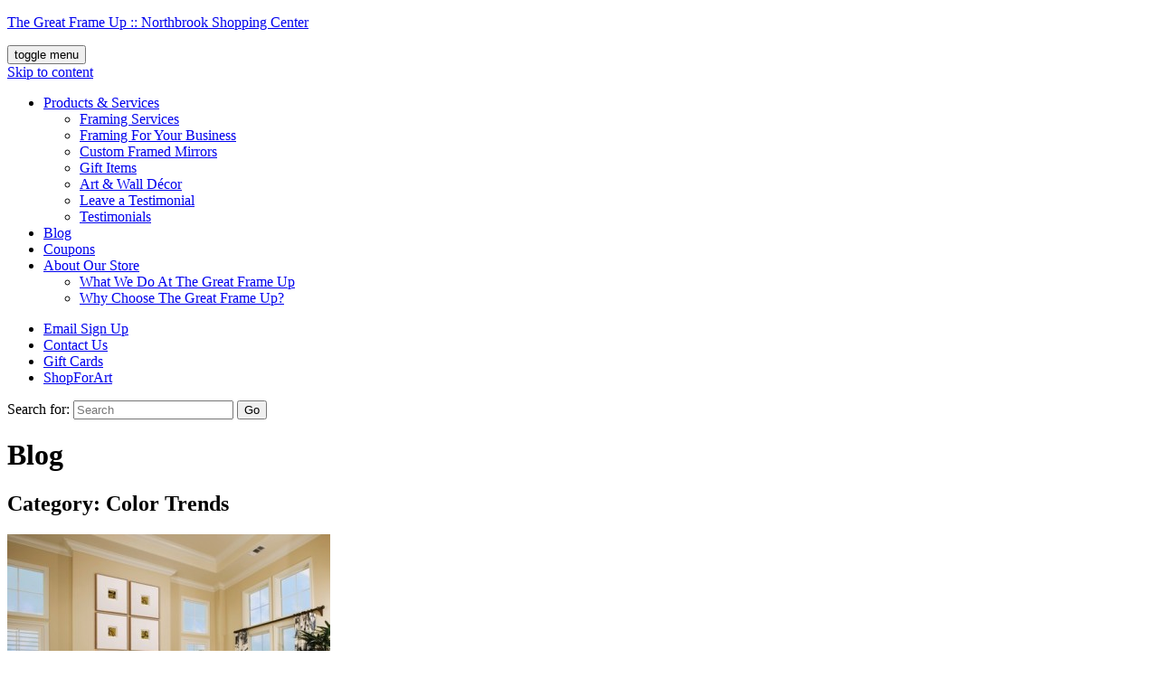

--- FILE ---
content_type: text/html; charset=UTF-8
request_url: https://ditchroad.thegreatframeup.com/category/color-trends/
body_size: 19276
content:
<!DOCTYPE html>
<html lang="en-US" class="edge no-js">
<head>
  <meta charset="UTF-8" />
<script type="text/javascript">
var gform;gform||(document.addEventListener("gform_main_scripts_loaded",function(){gform.scriptsLoaded=!0}),window.addEventListener("DOMContentLoaded",function(){gform.domLoaded=!0}),gform={domLoaded:!1,scriptsLoaded:!1,initializeOnLoaded:function(o){gform.domLoaded&&gform.scriptsLoaded?o():!gform.domLoaded&&gform.scriptsLoaded?window.addEventListener("DOMContentLoaded",o):document.addEventListener("gform_main_scripts_loaded",o)},hooks:{action:{},filter:{}},addAction:function(o,n,r,t){gform.addHook("action",o,n,r,t)},addFilter:function(o,n,r,t){gform.addHook("filter",o,n,r,t)},doAction:function(o){gform.doHook("action",o,arguments)},applyFilters:function(o){return gform.doHook("filter",o,arguments)},removeAction:function(o,n){gform.removeHook("action",o,n)},removeFilter:function(o,n,r){gform.removeHook("filter",o,n,r)},addHook:function(o,n,r,t,i){null==gform.hooks[o][n]&&(gform.hooks[o][n]=[]);var e=gform.hooks[o][n];null==i&&(i=n+"_"+e.length),gform.hooks[o][n].push({tag:i,callable:r,priority:t=null==t?10:t})},doHook:function(n,o,r){var t;if(r=Array.prototype.slice.call(r,1),null!=gform.hooks[n][o]&&((o=gform.hooks[n][o]).sort(function(o,n){return o.priority-n.priority}),o.forEach(function(o){"function"!=typeof(t=o.callable)&&(t=window[t]),"action"==n?t.apply(null,r):r[0]=t.apply(null,r)})),"filter"==n)return r[0]},removeHook:function(o,n,t,i){var r;null!=gform.hooks[o][n]&&(r=(r=gform.hooks[o][n]).filter(function(o,n,r){return!!(null!=i&&i!=o.tag||null!=t&&t!=o.priority)}),gform.hooks[o][n]=r)}});
</script>

  <link rel="profile" href="http://gmpg.org/xfn/11" />
  <meta name="viewport" content="width=device-width, initial-scale=1">
<link rel="apple-touch-icon" sizes="57x57" href="https://ditchroad.thegreatframeup.com/wp-content/themes/tgfu/img/icons/apple-touch-icon-57x57.png">
<link rel="apple-touch-icon" sizes="60x60" href="https://ditchroad.thegreatframeup.com/wp-content/themes/tgfu/img/icons/apple-touch-icon-60x60.png">
<link rel="apple-touch-icon" sizes="72x72" href="https://ditchroad.thegreatframeup.com/wp-content/themes/tgfu/img/icons/apple-touch-icon-72x72.png">
<link rel="apple-touch-icon" sizes="76x76" href="https://ditchroad.thegreatframeup.com/wp-content/themes/tgfu/img/icons/apple-touch-icon-76x76.png">
<link rel="apple-touch-icon" sizes="114x114" href="https://ditchroad.thegreatframeup.com/wp-content/themes/tgfu/img/icons/apple-touch-icon-114x114.png">
<link rel="apple-touch-icon" sizes="120x120" href="https://ditchroad.thegreatframeup.com/wp-content/themes/tgfu/img/icons/apple-touch-icon-120x120.png">
<link rel="apple-touch-icon" sizes="144x144" href="https://ditchroad.thegreatframeup.com/wp-content/themes/tgfu/img/icons/apple-touch-icon-144x144.png">
<link rel="apple-touch-icon" sizes="152x152" href="https://ditchroad.thegreatframeup.com/wp-content/themes/tgfu/img/icons/apple-touch-icon-152x152.png">
<link rel="apple-touch-icon" sizes="180x180" href="https://ditchroad.thegreatframeup.com/wp-content/themes/tgfu/img/icons/apple-touch-icon-180x180.png">
<link rel="icon" type="image/png" href="https://ditchroad.thegreatframeup.com/wp-content/themes/tgfu/img/icons/favicon-32x32.png" sizes="32x32">
<link rel="icon" type="image/png" href="https://ditchroad.thegreatframeup.com/wp-content/themes/tgfu/img/icons/android-chrome-192x192.png" sizes="192x192">
<link rel="icon" type="image/png" href="https://ditchroad.thegreatframeup.com/wp-content/themes/tgfu/img/icons/favicon-96x96.png" sizes="96x96">
<link rel="icon" type="image/png" href="https://ditchroad.thegreatframeup.com/wp-content/themes/tgfu/img/icons/favicon-16x16.png" sizes="16x16">
<link rel="manifest" href="https://ditchroad.thegreatframeup.com/wp-content/themes/tgfu/img/icons/manifest.json">
<link rel="shortcut icon" href="https://ditchroad.thegreatframeup.com/wp-content/themes/tgfu/img/icons/favicon.ico">
<meta name="msapplication-TileColor" content="#ffffff">
<meta name="msapplication-TileImage" content="https://ditchroad.thegreatframeup.com/wp-content/themes/tgfu/img/icons/mstile-144x144.png">
<meta name="msapplication-config" content="https://ditchroad.thegreatframeup.com/wp-content/themes/tgfu/img/icons/browserconfig.xml">
<meta name="theme-color" content="#ffffff">
<meta name='robots' content='max-image-preview:large' />

	<!-- This site is optimized with the Yoast SEO plugin v15.9 - https://yoast.com/wordpress/plugins/seo/ -->
	<meta name="robots" content="index, follow, max-snippet:-1, max-image-preview:large, max-video-preview:-1" />
	<link rel="canonical" href="https://ditchroad.thegreatframeup.com/category/color-trends/" />
	<link rel="next" href="https://ditchroad.thegreatframeup.com/category/color-trends/page/2/" />
	<meta property="og:locale" content="en_US" />
	<meta property="og:type" content="article" />
	<meta property="og:title" content="Color Trends Archives - The Great Frame Up :: Northbrook Shopping Center" />
	<meta property="og:url" content="https://ditchroad.thegreatframeup.com/category/color-trends/" />
	<meta property="og:site_name" content="The Great Frame Up :: Northbrook Shopping Center" />
	<meta name="twitter:card" content="summary_large_image" />
	<script type="application/ld+json" class="yoast-schema-graph">{"@context":"https://schema.org","@graph":[{"@type":"WebSite","@id":"https://ditchroad.thegreatframeup.com/#website","url":"https://ditchroad.thegreatframeup.com/","name":"The Great Frame Up :: Northbrook Shopping Center","description":"","potentialAction":[{"@type":"SearchAction","target":"https://ditchroad.thegreatframeup.com/?s={search_term_string}","query-input":"required name=search_term_string"}],"inLanguage":"en-US"},{"@type":"CollectionPage","@id":"https://ditchroad.thegreatframeup.com/category/color-trends/#webpage","url":"https://ditchroad.thegreatframeup.com/category/color-trends/","name":"Color Trends Archives - The Great Frame Up :: Northbrook Shopping Center","isPartOf":{"@id":"https://ditchroad.thegreatframeup.com/#website"},"breadcrumb":{"@id":"https://ditchroad.thegreatframeup.com/category/color-trends/#breadcrumb"},"inLanguage":"en-US","potentialAction":[{"@type":"ReadAction","target":["https://ditchroad.thegreatframeup.com/category/color-trends/"]}]},{"@type":"BreadcrumbList","@id":"https://ditchroad.thegreatframeup.com/category/color-trends/#breadcrumb","itemListElement":[{"@type":"ListItem","position":1,"item":{"@type":"WebPage","@id":"https://ditchroad.thegreatframeup.com/","url":"https://ditchroad.thegreatframeup.com/","name":"Home"}},{"@type":"ListItem","position":2,"item":{"@type":"WebPage","@id":"https://ditchroad.thegreatframeup.com/category/color-trends/","url":"https://ditchroad.thegreatframeup.com/category/color-trends/","name":"Color Trends"}}]}]}</script>
	<!-- / Yoast SEO plugin. -->


<link rel='dns-prefetch' href='//s.w.org' />
<link rel='stylesheet' id='wp-block-library-css'  href='https://ditchroad.thegreatframeup.com/wp-includes/css/dist/block-library/style.min.css?ver=5.9.5' media='all' />
<style id='global-styles-inline-css' type='text/css'>
body{--wp--preset--color--black: #000000;--wp--preset--color--cyan-bluish-gray: #abb8c3;--wp--preset--color--white: #ffffff;--wp--preset--color--pale-pink: #f78da7;--wp--preset--color--vivid-red: #cf2e2e;--wp--preset--color--luminous-vivid-orange: #ff6900;--wp--preset--color--luminous-vivid-amber: #fcb900;--wp--preset--color--light-green-cyan: #7bdcb5;--wp--preset--color--vivid-green-cyan: #00d084;--wp--preset--color--pale-cyan-blue: #8ed1fc;--wp--preset--color--vivid-cyan-blue: #0693e3;--wp--preset--color--vivid-purple: #9b51e0;--wp--preset--gradient--vivid-cyan-blue-to-vivid-purple: linear-gradient(135deg,rgba(6,147,227,1) 0%,rgb(155,81,224) 100%);--wp--preset--gradient--light-green-cyan-to-vivid-green-cyan: linear-gradient(135deg,rgb(122,220,180) 0%,rgb(0,208,130) 100%);--wp--preset--gradient--luminous-vivid-amber-to-luminous-vivid-orange: linear-gradient(135deg,rgba(252,185,0,1) 0%,rgba(255,105,0,1) 100%);--wp--preset--gradient--luminous-vivid-orange-to-vivid-red: linear-gradient(135deg,rgba(255,105,0,1) 0%,rgb(207,46,46) 100%);--wp--preset--gradient--very-light-gray-to-cyan-bluish-gray: linear-gradient(135deg,rgb(238,238,238) 0%,rgb(169,184,195) 100%);--wp--preset--gradient--cool-to-warm-spectrum: linear-gradient(135deg,rgb(74,234,220) 0%,rgb(151,120,209) 20%,rgb(207,42,186) 40%,rgb(238,44,130) 60%,rgb(251,105,98) 80%,rgb(254,248,76) 100%);--wp--preset--gradient--blush-light-purple: linear-gradient(135deg,rgb(255,206,236) 0%,rgb(152,150,240) 100%);--wp--preset--gradient--blush-bordeaux: linear-gradient(135deg,rgb(254,205,165) 0%,rgb(254,45,45) 50%,rgb(107,0,62) 100%);--wp--preset--gradient--luminous-dusk: linear-gradient(135deg,rgb(255,203,112) 0%,rgb(199,81,192) 50%,rgb(65,88,208) 100%);--wp--preset--gradient--pale-ocean: linear-gradient(135deg,rgb(255,245,203) 0%,rgb(182,227,212) 50%,rgb(51,167,181) 100%);--wp--preset--gradient--electric-grass: linear-gradient(135deg,rgb(202,248,128) 0%,rgb(113,206,126) 100%);--wp--preset--gradient--midnight: linear-gradient(135deg,rgb(2,3,129) 0%,rgb(40,116,252) 100%);--wp--preset--duotone--dark-grayscale: url('#wp-duotone-dark-grayscale');--wp--preset--duotone--grayscale: url('#wp-duotone-grayscale');--wp--preset--duotone--purple-yellow: url('#wp-duotone-purple-yellow');--wp--preset--duotone--blue-red: url('#wp-duotone-blue-red');--wp--preset--duotone--midnight: url('#wp-duotone-midnight');--wp--preset--duotone--magenta-yellow: url('#wp-duotone-magenta-yellow');--wp--preset--duotone--purple-green: url('#wp-duotone-purple-green');--wp--preset--duotone--blue-orange: url('#wp-duotone-blue-orange');--wp--preset--font-size--small: 13px;--wp--preset--font-size--medium: 20px;--wp--preset--font-size--large: 36px;--wp--preset--font-size--x-large: 42px;}.has-black-color{color: var(--wp--preset--color--black) !important;}.has-cyan-bluish-gray-color{color: var(--wp--preset--color--cyan-bluish-gray) !important;}.has-white-color{color: var(--wp--preset--color--white) !important;}.has-pale-pink-color{color: var(--wp--preset--color--pale-pink) !important;}.has-vivid-red-color{color: var(--wp--preset--color--vivid-red) !important;}.has-luminous-vivid-orange-color{color: var(--wp--preset--color--luminous-vivid-orange) !important;}.has-luminous-vivid-amber-color{color: var(--wp--preset--color--luminous-vivid-amber) !important;}.has-light-green-cyan-color{color: var(--wp--preset--color--light-green-cyan) !important;}.has-vivid-green-cyan-color{color: var(--wp--preset--color--vivid-green-cyan) !important;}.has-pale-cyan-blue-color{color: var(--wp--preset--color--pale-cyan-blue) !important;}.has-vivid-cyan-blue-color{color: var(--wp--preset--color--vivid-cyan-blue) !important;}.has-vivid-purple-color{color: var(--wp--preset--color--vivid-purple) !important;}.has-black-background-color{background-color: var(--wp--preset--color--black) !important;}.has-cyan-bluish-gray-background-color{background-color: var(--wp--preset--color--cyan-bluish-gray) !important;}.has-white-background-color{background-color: var(--wp--preset--color--white) !important;}.has-pale-pink-background-color{background-color: var(--wp--preset--color--pale-pink) !important;}.has-vivid-red-background-color{background-color: var(--wp--preset--color--vivid-red) !important;}.has-luminous-vivid-orange-background-color{background-color: var(--wp--preset--color--luminous-vivid-orange) !important;}.has-luminous-vivid-amber-background-color{background-color: var(--wp--preset--color--luminous-vivid-amber) !important;}.has-light-green-cyan-background-color{background-color: var(--wp--preset--color--light-green-cyan) !important;}.has-vivid-green-cyan-background-color{background-color: var(--wp--preset--color--vivid-green-cyan) !important;}.has-pale-cyan-blue-background-color{background-color: var(--wp--preset--color--pale-cyan-blue) !important;}.has-vivid-cyan-blue-background-color{background-color: var(--wp--preset--color--vivid-cyan-blue) !important;}.has-vivid-purple-background-color{background-color: var(--wp--preset--color--vivid-purple) !important;}.has-black-border-color{border-color: var(--wp--preset--color--black) !important;}.has-cyan-bluish-gray-border-color{border-color: var(--wp--preset--color--cyan-bluish-gray) !important;}.has-white-border-color{border-color: var(--wp--preset--color--white) !important;}.has-pale-pink-border-color{border-color: var(--wp--preset--color--pale-pink) !important;}.has-vivid-red-border-color{border-color: var(--wp--preset--color--vivid-red) !important;}.has-luminous-vivid-orange-border-color{border-color: var(--wp--preset--color--luminous-vivid-orange) !important;}.has-luminous-vivid-amber-border-color{border-color: var(--wp--preset--color--luminous-vivid-amber) !important;}.has-light-green-cyan-border-color{border-color: var(--wp--preset--color--light-green-cyan) !important;}.has-vivid-green-cyan-border-color{border-color: var(--wp--preset--color--vivid-green-cyan) !important;}.has-pale-cyan-blue-border-color{border-color: var(--wp--preset--color--pale-cyan-blue) !important;}.has-vivid-cyan-blue-border-color{border-color: var(--wp--preset--color--vivid-cyan-blue) !important;}.has-vivid-purple-border-color{border-color: var(--wp--preset--color--vivid-purple) !important;}.has-vivid-cyan-blue-to-vivid-purple-gradient-background{background: var(--wp--preset--gradient--vivid-cyan-blue-to-vivid-purple) !important;}.has-light-green-cyan-to-vivid-green-cyan-gradient-background{background: var(--wp--preset--gradient--light-green-cyan-to-vivid-green-cyan) !important;}.has-luminous-vivid-amber-to-luminous-vivid-orange-gradient-background{background: var(--wp--preset--gradient--luminous-vivid-amber-to-luminous-vivid-orange) !important;}.has-luminous-vivid-orange-to-vivid-red-gradient-background{background: var(--wp--preset--gradient--luminous-vivid-orange-to-vivid-red) !important;}.has-very-light-gray-to-cyan-bluish-gray-gradient-background{background: var(--wp--preset--gradient--very-light-gray-to-cyan-bluish-gray) !important;}.has-cool-to-warm-spectrum-gradient-background{background: var(--wp--preset--gradient--cool-to-warm-spectrum) !important;}.has-blush-light-purple-gradient-background{background: var(--wp--preset--gradient--blush-light-purple) !important;}.has-blush-bordeaux-gradient-background{background: var(--wp--preset--gradient--blush-bordeaux) !important;}.has-luminous-dusk-gradient-background{background: var(--wp--preset--gradient--luminous-dusk) !important;}.has-pale-ocean-gradient-background{background: var(--wp--preset--gradient--pale-ocean) !important;}.has-electric-grass-gradient-background{background: var(--wp--preset--gradient--electric-grass) !important;}.has-midnight-gradient-background{background: var(--wp--preset--gradient--midnight) !important;}.has-small-font-size{font-size: var(--wp--preset--font-size--small) !important;}.has-medium-font-size{font-size: var(--wp--preset--font-size--medium) !important;}.has-large-font-size{font-size: var(--wp--preset--font-size--large) !important;}.has-x-large-font-size{font-size: var(--wp--preset--font-size--x-large) !important;}
</style>
<link rel='stylesheet' id='cstmsrch_stylesheet-css'  href='https://ditchroad.thegreatframeup.com/wp-content/plugins/custom-search-plugin/css/style.css?ver=1.51' media='all' />
<script type='text/javascript' src='https://ditchroad.thegreatframeup.com/wp-includes/js/jquery/jquery.min.js?ver=3.6.0' id='jquery-core-js'></script>
<script type='text/javascript' src='https://ditchroad.thegreatframeup.com/wp-includes/js/jquery/jquery-migrate.min.js?ver=3.3.2' id='jquery-migrate-js'></script>
<link rel="https://api.w.org/" href="https://ditchroad.thegreatframeup.com/wp-json/" /><link rel="alternate" type="application/json" href="https://ditchroad.thegreatframeup.com/wp-json/wp/v2/categories/10" /><style id="critical-css" media="screen">:root{--color02:18 42 60;--color03:18 42 60/90%;--color06:242 19 79;--color08:18 42 60;--color09:170 170 170;--color12:18 42 60/70%;--color13:242 19 79/90%;--color17:105 104 104;--color18:18 42 60}.alert{background-color:Rgb(var(--color18))}</style>  
  
  <title>Color Trends Archives - The Great Frame Up :: Northbrook Shopping Center</title>
</head>

<body id="top" class="archive category category-color-trends category-10 cstmsrch_ preload tgfu theme-b">
          <header class="header center clearfix" role="banner">
          <p class="site-title"><a href="https://ditchroad.thegreatframeup.com/" title="The Great Frame Up :: Northbrook Shopping Center" rel="home"><span class="site-logo"></span><span class="visuallyhidden">The Great Frame Up :: Northbrook Shopping Center</span></a></p>
        <button class="cmn-toggle-switch cmn-toggle-switch__htx"><span>toggle menu</span></button>
    <nav class="header-nav clearfix" role="navigation">
      <a id="skip" class="visuallyhidden" href="#content" title="Skip to content">Skip to content</a>
      <ul id="menu-main-nav" class="menu"><li id="menu-item-13" class="menu-item menu-item-type-post_type menu-item-object-page menu-item-has-children menu-item-13"><a href="https://ditchroad.thegreatframeup.com/products-services/">Products &#038; Services</a>
<ul class="sub-menu">
	<li id="menu-item-37" class="menu-item-37"><a href="https://ditchroad.thegreatframeup.com/products-services/framing-services/">Framing Services</a></li>
	<li id="menu-item-98" class="menu-item-98"><a href="https://ditchroad.thegreatframeup.com/products-services/framing-for-your-business/">Framing For Your Business</a></li>
	<li id="menu-item-1294" class="menu-item-1294"><a href="https://ditchroad.thegreatframeup.com/products-services/custom-framed-mirrors/">Custom Framed Mirrors</a></li>
	<li id="menu-item-100" class="menu-item-100"><a href="https://ditchroad.thegreatframeup.com/products-services/gift-items/">Gift Items</a></li>
	<li id="menu-item-103" class="menu-item-103"><a href="https://ditchroad.thegreatframeup.com/products-services/art-wall-decor/">Art &amp; Wall Décor</a></li>
	<li id="menu-item-638" class="menu-item-638"><a href="https://ditchroad.thegreatframeup.com/products-services/leave-a-testimonial/">Leave a Testimonial</a></li>
	<li id="menu-item-642" class="menu-item-642"><a href="https://ditchroad.thegreatframeup.com/products-services/testimonials/">Testimonials</a></li>
</ul>
</li>
<li id="menu-item-14" class="menu-item menu-item-type-post_type menu-item-object-page current_page_parent menu-item-14"><a href="https://ditchroad.thegreatframeup.com/blog/">Blog</a></li>
<li id="menu-item-15" class="menu-item menu-item-type-post_type menu-item-object-page menu-item-15"><a href="https://ditchroad.thegreatframeup.com/coupons/">Coupons</a></li>
<li id="menu-item-16" class="menu-item menu-item-type-post_type menu-item-object-page menu-item-has-children menu-item-16"><a href="https://ditchroad.thegreatframeup.com/about-our-store/">About Our Store</a>
<ul class="sub-menu">
	<li id="menu-item-189" class="menu-item-189"><a href="https://ditchroad.thegreatframeup.com/about-our-store/what-we-do-at-the-great-frame-up/">What We Do At The Great Frame Up</a></li>
	<li id="menu-item-185" class="menu-item-185"><a href="https://ditchroad.thegreatframeup.com/about-our-store/why-choose-the-great-frame-up/">Why Choose The Great Frame Up?</a></li>
</ul>
</li>
</ul>      <div class="clearfix utility-nav">
        <ul id="menu-utility-nav" class="menu"><li id="menu-item-17" class="menu-item menu-item-type-custom menu-item-object-custom menu-item-17"><a href="#gform_1">Email Sign Up</a></li>
<li id="menu-item-22" class="menu-item menu-item-type-post_type menu-item-object-page menu-item-22"><a href="https://ditchroad.thegreatframeup.com/contact-us/">Contact Us</a></li>
<li id="menu-item-18" class="menu-item menu-item-type-custom menu-item-object-custom menu-item-18"><a target="_blank" rel="noopener" href="https://thegreatframeup.com/gift-cards/">Gift Cards</a></li>
<li id="menu-item-19" class="bordered menu-item menu-item-type-custom menu-item-object-custom menu-item-19"><a target="_blank" rel="noopener" href="http://shopthegreatframeupart.com/?affiliatelocationid=47">ShopForArt</a></li>
</ul>        <div class="icon-search-icon"><!-- search -->
<form class="search search-form" method="get" action="https://ditchroad.thegreatframeup.com" role="search">
  <div>
    <label class="search-icon" for="s">Search for:</label>
    <input class="search-input" id="s" type="search" name="s" placeholder="Search">
    <button class="search-submit button" type="submit" role="button">Go</button>
  </div>
</form>
<!-- /search --></div>
      </div>
    </nav>
  </header>
  <a id="content"></a>
        <div class="title-wrap"><h1 class="page-title"><span class="center">Blog</span></h1></div>

    <section id="content" class="content center clearfix">

      <main class="main clearfix" role="main">
        <h2 class="entry-title">Category: Color Trends</h2>
          <article id="post-918" class="listing post-918 post type-post status-publish format-standard has-post-thumbnail hentry category-color-trends category-helpful-tips category-home-decor tag-art tag-custom-framing tag-decorating tag-focal-point tag-framing tag-home-decor tag-keepsake tag-memories tag-personalize tag-photos tag-wall-decor">
          <a href="https://ditchroad.thegreatframeup.com/your-home-is-your-sanctuary/" title="Your Home Is Your Sanctuary">
        <img src="https://franchiseconceptsinc.com/ditchroad/wp-content/uploads/sites/172/2018/02/TRADITIONAL-ROOM-357x304.jpg" class="listing-img wp-post-image" alt="" />      </a>
        <h2 class="listing-title"><a href="https://ditchroad.thegreatframeup.com/your-home-is-your-sanctuary/" title="Your Home Is Your Sanctuary">Your Home Is Your Sanctuary</a></h2>
    <p class="listing-meta"><span class="date">February 24, 2020</span></p>
    <div class="listing-content"><p>Your home is your sanctuary, your retreat and your escape from the pressures of the world. No home should suffer from stark walls; you can turn any blank space into&hellip;</p><p><a class="button listing-button cta-button" href="https://ditchroad.thegreatframeup.com/your-home-is-your-sanctuary/">Read More</a></p></div>
      </article>
  <article id="post-927" class="listing post-927 post type-post status-publish format-standard has-post-thumbnail hentry category-color-trends category-helpful-tips category-home-decor tag-custom-framing tag-quality">
          <a href="https://ditchroad.thegreatframeup.com/five-ways-custom-framing-can-enhance-interior-design-home/" title="Five ways custom framing can enhance the interior design of your home">
        <img src="https://franchiseconceptsinc.com/ditchroad/wp-content/uploads/sites/172/2018/03/de66fb6ae63ff573352c93b0d2169c41-357x304.jpg" class="listing-img wp-post-image" alt="" loading="lazy" />      </a>
        <h2 class="listing-title"><a href="https://ditchroad.thegreatframeup.com/five-ways-custom-framing-can-enhance-interior-design-home/" title="Five ways custom framing can enhance the interior design of your home">Five ways custom framing can enhance the interior design of your home</a></h2>
    <p class="listing-meta"><span class="date">April 11, 2018</span></p>
    <div class="listing-content"><p>Here are the five top reasons our experts at The Great Frame Up recommend custom framing to enhance your home: Custom framing personalizes your home and gives you the opportunity&hellip;</p><p><a class="button listing-button cta-button" href="https://ditchroad.thegreatframeup.com/five-ways-custom-framing-can-enhance-interior-design-home/">Read More</a></p></div>
      </article>
  <article id="post-911" class="listing post-911 post type-post status-publish format-standard has-post-thumbnail hentry category-color-trends category-helpful-tips category-home-decor tag-decor tag-design tag-trend-color">
          <a href="https://ditchroad.thegreatframeup.com/five-hot-home-decor-trends-2018/" title="Five Hot Home Décor Trends for 2018">
        <img src="https://franchiseconceptsinc.com/ditchroad/wp-content/uploads/sites/172/2018/01/Doc2-357x267.jpg" class="listing-img wp-post-image" alt="" loading="lazy" srcset="https://franchiseconceptsinc.com/ditchroad/wp-content/uploads/sites/172/2018/01/Doc2.jpg 357w, https://franchiseconceptsinc.com/ditchroad/wp-content/uploads/sites/172/2018/01/Doc2-100x75.jpg 100w, https://franchiseconceptsinc.com/ditchroad/wp-content/uploads/sites/172/2018/01/Doc2-250x187.jpg 250w" sizes="(max-width: 357px) 100vw, 357px" />      </a>
        <h2 class="listing-title"><a href="https://ditchroad.thegreatframeup.com/five-hot-home-decor-trends-2018/" title="Five Hot Home Décor Trends for 2018">Five Hot Home Décor Trends for 2018</a></h2>
    <p class="listing-meta"><span class="date">January 19, 2018</span></p>
    <div class="listing-content"><p>Now that we’ve turned the corner into a new year, it’s time to think about new ways to freshen up your home décor.  While custom picture framing will always be&hellip;</p><p><a class="button listing-button cta-button" href="https://ditchroad.thegreatframeup.com/five-hot-home-decor-trends-2018/">Read More</a></p></div>
      </article>
  <article id="post-894" class="listing post-894 post type-post status-publish format-standard has-post-thumbnail hentry category-color-trends category-home-decor category-whats-new tag-color tag-color-of-the-year tag-pantone tag-pantones-color-of-the-year tag-ultra-violet">
          <a href="https://ditchroad.thegreatframeup.com/pantones-color-year-2018/" title="Pantone&#8217;s Color of the Year 2018">
        <img src="https://franchiseconceptsinc.com/ditchroad/wp-content/uploads/sites/172/2017/12/pantone-color-of-the-year-2018-shop-ultra-violet-coy-2018-cotton-swatch-card.jpg" class="listing-img wp-post-image" alt="" loading="lazy" srcset="https://franchiseconceptsinc.com/ditchroad/wp-content/uploads/sites/172/2017/12/pantone-color-of-the-year-2018-shop-ultra-violet-coy-2018-cotton-swatch-card.jpg 300w, https://franchiseconceptsinc.com/ditchroad/wp-content/uploads/sites/172/2017/12/pantone-color-of-the-year-2018-shop-ultra-violet-coy-2018-cotton-swatch-card-100x100.jpg 100w, https://franchiseconceptsinc.com/ditchroad/wp-content/uploads/sites/172/2017/12/pantone-color-of-the-year-2018-shop-ultra-violet-coy-2018-cotton-swatch-card-250x250.jpg 250w, https://franchiseconceptsinc.com/ditchroad/wp-content/uploads/sites/172/2017/12/pantone-color-of-the-year-2018-shop-ultra-violet-coy-2018-cotton-swatch-card-45x45.jpg 45w" sizes="(max-width: 300px) 100vw, 300px" />      </a>
        <h2 class="listing-title"><a href="https://ditchroad.thegreatframeup.com/pantones-color-year-2018/" title="Pantone&#8217;s Color of the Year 2018">Pantone&#8217;s Color of the Year 2018</a></h2>
    <p class="listing-meta"><span class="date">December 7, 2017</span></p>
    <div class="listing-content"><p>It&#8217;s finally here! Pantone&#8217;s Color of the Year 2018 &#8211; Ultra Violet. We can&#8217;t wait to incorporate Ultra Violet into our designs! Inventive and imaginative, Ultra Violet lights the way to&hellip;</p><p><a class="button listing-button cta-button" href="https://ditchroad.thegreatframeup.com/pantones-color-year-2018/">Read More</a></p></div>
      </article>
  <article id="post-797" class="listing post-797 post type-post status-publish format-standard has-post-thumbnail hentry category-color-trends category-home-decor tag-color tag-decorating tag-front-door tag-home-decor tag-paint">
          <a href="https://ditchroad.thegreatframeup.com/front-door-makeovers/" title="Front Door Makeovers">
        <img src="https://franchiseconceptsinc.com/ditchroad/wp-content/uploads/sites/172/2017/02/Yellow-Front-Door-357x250.jpg" class="listing-img wp-post-image" alt="" loading="lazy" srcset="https://franchiseconceptsinc.com/ditchroad/wp-content/uploads/sites/172/2017/02/Yellow-Front-Door.jpg 357w, https://franchiseconceptsinc.com/ditchroad/wp-content/uploads/sites/172/2017/02/Yellow-Front-Door-100x70.jpg 100w, https://franchiseconceptsinc.com/ditchroad/wp-content/uploads/sites/172/2017/02/Yellow-Front-Door-250x175.jpg 250w" sizes="(max-width: 357px) 100vw, 357px" />      </a>
        <h2 class="listing-title"><a href="https://ditchroad.thegreatframeup.com/front-door-makeovers/" title="Front Door Makeovers">Front Door Makeovers</a></h2>
    <p class="listing-meta"><span class="date">March 8, 2017</span></p>
    <div class="listing-content"><p>With spring right around the corner, now’s the perfect time to update your front door!  Painting the front door refreshes the overall look of your house. Take your front door&hellip;</p><p><a class="button listing-button cta-button" href="https://ditchroad.thegreatframeup.com/front-door-makeovers/">Read More</a></p></div>
      </article>
  <article id="post-794" class="listing post-794 post type-post status-publish format-standard has-post-thumbnail hentry category-color-trends category-helpful-tips category-home-decor tag-art tag-color tag-color-of-the-year tag-decor tag-greenery tag-pantone tag-spring">
          <a href="https://ditchroad.thegreatframeup.com/greenery/" title="Greenery">
        <img src="https://franchiseconceptsinc.com/ditchroad/wp-content/uploads/sites/172/2017/02/Color-collage.jpg" class="listing-img wp-post-image" alt="" loading="lazy" srcset="https://franchiseconceptsinc.com/ditchroad/wp-content/uploads/sites/172/2017/02/Color-collage.jpg 357w, https://franchiseconceptsinc.com/ditchroad/wp-content/uploads/sites/172/2017/02/Color-collage-100x85.jpg 100w, https://franchiseconceptsinc.com/ditchroad/wp-content/uploads/sites/172/2017/02/Color-collage-250x213.jpg 250w" sizes="(max-width: 357px) 100vw, 357px" />      </a>
        <h2 class="listing-title"><a href="https://ditchroad.thegreatframeup.com/greenery/" title="Greenery">Greenery</a></h2>
    <p class="listing-meta"><span class="date">February 24, 2017</span></p>
    <div class="listing-content"><p>Spring is right around the corner and, as Mother Nature refreshes the great outdoors, it’s the perfect time to refresh the great indoors!  Few colors say “spring” as well as&hellip;</p><p><a class="button listing-button cta-button" href="https://ditchroad.thegreatframeup.com/greenery/">Read More</a></p></div>
      </article>
  <article id="post-614" class="listing post-614 post type-post status-publish format-standard has-post-thumbnail hentry category-color-trends category-framing-ideas category-helpful-tips category-home-decor tag-art tag-custom-framing tag-decor tag-framing tag-shop-for-art">
          <a href="https://ditchroad.thegreatframeup.com/shopforart-staff-picks-keith-e_2_2_2_2_2_2_2_2_2_2/" title="ShopForArt Staff Picks &#8211; Keith E.">
        <img src="https://franchiseconceptsinc.com/ditchroad/wp-content/uploads/sites/172/2016/07/Beautiful-Reno-NV.jpg" class="listing-img wp-post-image" alt="" loading="lazy" srcset="https://franchiseconceptsinc.com/ditchroad/wp-content/uploads/sites/172/2016/07/Beautiful-Reno-NV.jpg 351w, https://franchiseconceptsinc.com/ditchroad/wp-content/uploads/sites/172/2016/07/Beautiful-Reno-NV-100x74.jpg 100w, https://franchiseconceptsinc.com/ditchroad/wp-content/uploads/sites/172/2016/07/Beautiful-Reno-NV-250x184.jpg 250w" sizes="(max-width: 351px) 100vw, 351px" />      </a>
        <h2 class="listing-title"><a href="https://ditchroad.thegreatframeup.com/shopforart-staff-picks-keith-e_2_2_2_2_2_2_2_2_2_2/" title="ShopForArt Staff Picks &#8211; Keith E.">ShopForArt Staff Picks &#8211; Keith E.</a></h2>
    <p class="listing-meta"><span class="date">July 7, 2016</span></p>
    <div class="listing-content"><p>&#8220;Water. Something about it. Listening to it. Looking at it. Just the way that it makes you feel. These two photographers have really found a way to bring the soothing&hellip;</p><p><a class="button listing-button cta-button" href="https://ditchroad.thegreatframeup.com/shopforart-staff-picks-keith-e_2_2_2_2_2_2_2_2_2_2/">Read More</a></p></div>
      </article>
  <article id="post-606" class="listing post-606 post type-post status-publish format-standard has-post-thumbnail hentry category-color-trends category-framing-ideas category-helpful-tips category-home-decor tag-art tag-custom-framing tag-decor tag-framing tag-shop-for-art">
          <a href="https://ditchroad.thegreatframeup.com/shopforart-staff-picks-dianne-g_2_2_2_2_2_2_2_2_2_2/" title="ShopForArt Staff Picks &#8211; Dianne G.">
        <img src="https://franchiseconceptsinc.com/ditchroad/wp-content/uploads/sites/172/2016/06/Bridge-Over-Water-357x256.jpg" class="listing-img wp-post-image" alt="" loading="lazy" />      </a>
        <h2 class="listing-title"><a href="https://ditchroad.thegreatframeup.com/shopforart-staff-picks-dianne-g_2_2_2_2_2_2_2_2_2_2/" title="ShopForArt Staff Picks &#8211; Dianne G.">ShopForArt Staff Picks &#8211; Dianne G.</a></h2>
    <p class="listing-meta"><span class="date">June 23, 2016</span></p>
    <div class="listing-content"><p>&#8220;I enjoy going for walks in the forests near my home, especially when the Spring flowers are in bloom. Cyril Furlan does a wonderful job of photographing these beautiful flowers;&hellip;</p><p><a class="button listing-button cta-button" href="https://ditchroad.thegreatframeup.com/shopforart-staff-picks-dianne-g_2_2_2_2_2_2_2_2_2_2/">Read More</a></p></div>
      </article>
  <article id="post-600" class="listing post-600 post type-post status-publish format-standard has-post-thumbnail hentry category-color-trends category-framing-ideas category-helpful-tips category-home-decor tag-art tag-custom-framing tag-decor tag-framing tag-shop-for-art">
          <a href="https://ditchroad.thegreatframeup.com/shopforart-staff-picks-alicia-b_2_2_2_2_2_2_2_2_2_2/" title="ShopForArt Staff Picks &#8211; Alicia B.">
        <img src="https://franchiseconceptsinc.com/ditchroad/wp-content/uploads/sites/172/2016/06/Contemporary-Grouping-357x114.jpg" class="listing-img wp-post-image" alt="" loading="lazy" srcset="https://franchiseconceptsinc.com/ditchroad/wp-content/uploads/sites/172/2016/06/Contemporary-Grouping.jpg 357w, https://franchiseconceptsinc.com/ditchroad/wp-content/uploads/sites/172/2016/06/Contemporary-Grouping-100x32.jpg 100w, https://franchiseconceptsinc.com/ditchroad/wp-content/uploads/sites/172/2016/06/Contemporary-Grouping-250x80.jpg 250w" sizes="(max-width: 357px) 100vw, 357px" />      </a>
        <h2 class="listing-title"><a href="https://ditchroad.thegreatframeup.com/shopforart-staff-picks-alicia-b_2_2_2_2_2_2_2_2_2_2/" title="ShopForArt Staff Picks &#8211; Alicia B.">ShopForArt Staff Picks &#8211; Alicia B.</a></h2>
    <p class="listing-meta"><span class="date">June 13, 2016</span></p>
    <div class="listing-content"><p>&#8220;Linda Woods is one of my favorite artists on SFA so far. I can see her work framed on a wall, on a tote bag, or a cell phone cover.&hellip;</p><p><a class="button listing-button cta-button" href="https://ditchroad.thegreatframeup.com/shopforart-staff-picks-alicia-b_2_2_2_2_2_2_2_2_2_2/">Read More</a></p></div>
      </article>
  <article id="post-529" class="listing post-529 post type-post status-publish format-standard has-post-thumbnail hentry category-color-trends category-framing-ideas category-helpful-tips category-home-decor category-whats-new tag-decor tag-framing tag-shop-for-art">
          <a href="https://ditchroad.thegreatframeup.com/shopforart-staff-picks-dave-d_2_2_2_2_2_2_2_2_2_2/" title="ShopForArt Staff Picks &#8211; Dave D.">
        <img src="https://franchiseconceptsinc.com/ditchroad/wp-content/uploads/sites/172/2016/04/California-Coast-1.jpg" class="listing-img wp-post-image" alt="" loading="lazy" srcset="https://franchiseconceptsinc.com/ditchroad/wp-content/uploads/sites/172/2016/04/California-Coast-1.jpg 292w, https://franchiseconceptsinc.com/ditchroad/wp-content/uploads/sites/172/2016/04/California-Coast-1-100x70.jpg 100w, https://franchiseconceptsinc.com/ditchroad/wp-content/uploads/sites/172/2016/04/California-Coast-1-250x174.jpg 250w" sizes="(max-width: 292px) 100vw, 292px" />      </a>
        <h2 class="listing-title"><a href="https://ditchroad.thegreatframeup.com/shopforart-staff-picks-dave-d_2_2_2_2_2_2_2_2_2_2/" title="ShopForArt Staff Picks &#8211; Dave D.">ShopForArt Staff Picks &#8211; Dave D.</a></h2>
    <p class="listing-meta"><span class="date">April 19, 2016</span></p>
    <div class="listing-content"><p>&#8220;My favorite find was the range of Albert Bierstadt prints available. I’ve been lucky enough to have lived and worked all over the country and have seen a number of&hellip;</p><p><a class="button listing-button cta-button" href="https://ditchroad.thegreatframeup.com/shopforart-staff-picks-dave-d_2_2_2_2_2_2_2_2_2_2/">Read More</a></p></div>
      </article>
        <!-- pagination -->
<div class="pagination">
  <span aria-current="page" class="page-numbers current">1</span>
<a class="page-numbers" href="https://ditchroad.thegreatframeup.com/category/color-trends/page/2/">2</a>
<a class="next page-numbers" href="https://ditchroad.thegreatframeup.com/category/color-trends/page/2/">Next &raquo;</a></div>
<!-- /pagination -->
      </main>

                  <aside class="sidebar clearfix" role="complementary">
                    <h2 class="section-title">Blog Categories</h2>
          <nav class="sidebar-nav">
            <div class="advanced-sidebar-menu" id="advanced_sidebar_menu-2">
              <ul class="child-sidebar-menu">
                	<li class="cat-item cat-item-10 current-cat"><a aria-current="page" href="https://ditchroad.thegreatframeup.com/category/color-trends/">Color Trends</a>
</li>
	<li class="cat-item cat-item-11"><a href="https://ditchroad.thegreatframeup.com/category/framing-ideas/">Framing Ideas</a>
</li>
	<li class="cat-item cat-item-7"><a href="https://ditchroad.thegreatframeup.com/category/helpful-tips/" title="Helpful Tips">Helpful Tips</a>
</li>
	<li class="cat-item cat-item-9"><a href="https://ditchroad.thegreatframeup.com/category/home-decor/">Home Decor</a>
</li>
	<li class="cat-item cat-item-1"><a href="https://ditchroad.thegreatframeup.com/category/uncategorized/">Uncategorized</a>
</li>
	<li class="cat-item cat-item-8"><a href="https://ditchroad.thegreatframeup.com/category/whats-new/">What&#039;s New</a>
</li>
              </ul><!-- End child-sidebar-menu -->
            </div>
          </nav>
                  </aside>
      
    </section><!--end .content-->

  <script type="text/javascript"></script>
                <div class='gf_browser_chrome gform_wrapper gform_legacy_markup_wrapper gform-theme--no-framework newsletter-sign-up_wrapper' data-form-theme='legacy' data-form-index='0' id='gform_wrapper_1' ><style>#gform_wrapper_1[data-form-index="0"].gform-theme,[data-parent-form="1_0"]{--gf-color-primary: #204ce5;--gf-color-primary-rgb: 32, 76, 229;--gf-color-primary-contrast: #fff;--gf-color-primary-contrast-rgb: 255, 255, 255;--gf-color-primary-darker: #001AB3;--gf-color-primary-lighter: #527EFF;--gf-color-secondary: #fff;--gf-color-secondary-rgb: 255, 255, 255;--gf-color-secondary-contrast: #112337;--gf-color-secondary-contrast-rgb: 17, 35, 55;--gf-color-secondary-darker: #F5F5F5;--gf-color-secondary-lighter: #FFFFFF;--gf-color-out-ctrl-light: rgba(17, 35, 55, 0.1);--gf-color-out-ctrl-light-rgb: 17, 35, 55;--gf-color-out-ctrl-light-darker: rgba(104, 110, 119, 0.35);--gf-color-out-ctrl-light-lighter: #F5F5F5;--gf-color-out-ctrl-dark: #585e6a;--gf-color-out-ctrl-dark-rgb: 88, 94, 106;--gf-color-out-ctrl-dark-darker: #112337;--gf-color-out-ctrl-dark-lighter: rgba(17, 35, 55, 0.65);--gf-color-in-ctrl: #fff;--gf-color-in-ctrl-rgb: 255, 255, 255;--gf-color-in-ctrl-contrast: #112337;--gf-color-in-ctrl-contrast-rgb: 17, 35, 55;--gf-color-in-ctrl-darker: #F5F5F5;--gf-color-in-ctrl-lighter: #FFFFFF;--gf-color-in-ctrl-primary: #204ce5;--gf-color-in-ctrl-primary-rgb: 32, 76, 229;--gf-color-in-ctrl-primary-contrast: #fff;--gf-color-in-ctrl-primary-contrast-rgb: 255, 255, 255;--gf-color-in-ctrl-primary-darker: #001AB3;--gf-color-in-ctrl-primary-lighter: #527EFF;--gf-color-in-ctrl-light: rgba(17, 35, 55, 0.1);--gf-color-in-ctrl-light-rgb: 17, 35, 55;--gf-color-in-ctrl-light-darker: rgba(104, 110, 119, 0.35);--gf-color-in-ctrl-light-lighter: #F5F5F5;--gf-color-in-ctrl-dark: #585e6a;--gf-color-in-ctrl-dark-rgb: 88, 94, 106;--gf-color-in-ctrl-dark-darker: #112337;--gf-color-in-ctrl-dark-lighter: rgba(17, 35, 55, 0.65);--gf-radius: 3px;--gf-font-size-secondary: 14px;--gf-font-size-tertiary: 13px;--gf-icon-ctrl-number: url("data:image/svg+xml,%3Csvg width='8' height='14' viewBox='0 0 8 14' fill='none' xmlns='http://www.w3.org/2000/svg'%3E%3Cpath fill-rule='evenodd' clip-rule='evenodd' d='M4 0C4.26522 5.96046e-08 4.51957 0.105357 4.70711 0.292893L7.70711 3.29289C8.09763 3.68342 8.09763 4.31658 7.70711 4.70711C7.31658 5.09763 6.68342 5.09763 6.29289 4.70711L4 2.41421L1.70711 4.70711C1.31658 5.09763 0.683417 5.09763 0.292893 4.70711C-0.0976311 4.31658 -0.097631 3.68342 0.292893 3.29289L3.29289 0.292893C3.48043 0.105357 3.73478 0 4 0ZM0.292893 9.29289C0.683417 8.90237 1.31658 8.90237 1.70711 9.29289L4 11.5858L6.29289 9.29289C6.68342 8.90237 7.31658 8.90237 7.70711 9.29289C8.09763 9.68342 8.09763 10.3166 7.70711 10.7071L4.70711 13.7071C4.31658 14.0976 3.68342 14.0976 3.29289 13.7071L0.292893 10.7071C-0.0976311 10.3166 -0.0976311 9.68342 0.292893 9.29289Z' fill='rgba(17, 35, 55, 0.65)'/%3E%3C/svg%3E");--gf-icon-ctrl-select: url("data:image/svg+xml,%3Csvg width='10' height='6' viewBox='0 0 10 6' fill='none' xmlns='http://www.w3.org/2000/svg'%3E%3Cpath fill-rule='evenodd' clip-rule='evenodd' d='M0.292893 0.292893C0.683417 -0.097631 1.31658 -0.097631 1.70711 0.292893L5 3.58579L8.29289 0.292893C8.68342 -0.0976311 9.31658 -0.0976311 9.70711 0.292893C10.0976 0.683417 10.0976 1.31658 9.70711 1.70711L5.70711 5.70711C5.31658 6.09763 4.68342 6.09763 4.29289 5.70711L0.292893 1.70711C-0.0976311 1.31658 -0.0976311 0.683418 0.292893 0.292893Z' fill='rgba(17, 35, 55, 0.65)'/%3E%3C/svg%3E");--gf-icon-ctrl-search: url("data:image/svg+xml,%3Csvg version='1.1' xmlns='http://www.w3.org/2000/svg' width='640' height='640'%3E%3Cpath d='M256 128c-70.692 0-128 57.308-128 128 0 70.691 57.308 128 128 128 70.691 0 128-57.309 128-128 0-70.692-57.309-128-128-128zM64 256c0-106.039 85.961-192 192-192s192 85.961 192 192c0 41.466-13.146 79.863-35.498 111.248l154.125 154.125c12.496 12.496 12.496 32.758 0 45.254s-32.758 12.496-45.254 0L367.248 412.502C335.862 434.854 297.467 448 256 448c-106.039 0-192-85.962-192-192z' fill='rgba(17, 35, 55, 0.65)'/%3E%3C/svg%3E");--gf-label-space-y-secondary: var(--gf-label-space-y-md-secondary);--gf-ctrl-border-color: #686e77;--gf-ctrl-size: var(--gf-ctrl-size-md);--gf-ctrl-label-color-primary: #112337;--gf-ctrl-label-color-secondary: #112337;--gf-ctrl-choice-size: var(--gf-ctrl-choice-size-md);--gf-ctrl-checkbox-check-size: var(--gf-ctrl-checkbox-check-size-md);--gf-ctrl-radio-check-size: var(--gf-ctrl-radio-check-size-md);--gf-ctrl-btn-font-size: var(--gf-ctrl-btn-font-size-md);--gf-ctrl-btn-padding-x: var(--gf-ctrl-btn-padding-x-md);--gf-ctrl-btn-size: var(--gf-ctrl-btn-size-md);--gf-ctrl-btn-border-color-secondary: #686e77;--gf-ctrl-file-btn-bg-color-hover: #EBEBEB;--gf-field-pg-steps-number-color: rgba(17, 35, 55, 0.8);}</style>
                        <div class='gform_heading'>
                            <p class='gform_description'>Join our mailing list</p>
                        </div><form method='post' enctype='multipart/form-data'  id='gform_1' class='newsletter-sign-up' target='_blank' action='https://thegreatframeup.com' data-formid='1' novalidate>
                        <div class='gform-body gform_body'><ul id='gform_fields_1' class='gform_fields top_label form_sublabel_below description_below validation_below'><li id="field_1_1" class="gfield gfield--type-email gfield_contains_required field_sublabel_below gfield--no-description field_description_below field_validation_below gfield_visibility_visible"  data-js-reload="field_1_1" ><label class='gfield_label gform-field-label' for='input_1_1'>Email<span class="gfield_required"><span class="gfield_required gfield_required_asterisk">*</span></span></label><div class='ginput_container ginput_container_email'>
                            <input name='input_1' id='input_1_1' type='email' value='' class='medium' tabindex='90'  placeholder='Email address' aria-required="true" aria-invalid="false"  />
                        </div></li><li id="field_1_3" class="gfield gfield--type-hidden gform_hidden field_sublabel_below gfield--no-description field_description_below field_validation_below gfield_visibility_visible"  data-js-reload="field_1_3" ><div class='ginput_container ginput_container_text'><input name='input_3' id='input_1_3' type='hidden' class='gform_hidden'  aria-invalid="false" value='https://ditchroad.thegreatframeup.com/category/color-trends/' /></div></li><li id="field_1_4" class="gfield gfield--type-honeypot gform_validation_container field_sublabel_below gfield--has-description field_description_below field_validation_below gfield_visibility_visible"  data-js-reload="field_1_4" ><label class='gfield_label gform-field-label' for='input_1_4'>Email</label><div class='ginput_container'><input name='input_4' id='input_1_4' type='text' value='' autocomplete='new-password'/></div><div class='gfield_description' id='gfield_description_1_4'>This field is for validation purposes and should be left unchanged.</div></li></ul></div>
        <div class='gform_footer top_label'> <input type='submit' id='gform_submit_button_1' class='gform_button button' value='Sign Up' tabindex='91' onclick='if(window["gf_submitting_1"]){return false;}  if( !jQuery("#gform_1")[0].checkValidity || jQuery("#gform_1")[0].checkValidity()){window["gf_submitting_1"]=true;}  ' onkeypress='if( event.keyCode == 13 ){ if(window["gf_submitting_1"]){return false;} if( !jQuery("#gform_1")[0].checkValidity || jQuery("#gform_1")[0].checkValidity()){window["gf_submitting_1"]=true;}  jQuery("#gform_1").trigger("submit",[true]); }' /> 
            <input type='hidden' class='gform_hidden' name='is_submit_1' value='1' />
            <input type='hidden' class='gform_hidden' name='gform_submit' value='1' />
            
            <input type='hidden' class='gform_hidden' name='gform_unique_id' value='' />
            <input type='hidden' class='gform_hidden' name='state_1' value='WyJbXSIsImEwNDQyZDYzZjg2ODYzN2I1NDE5YzUyOTZmOWFlOTIxIl0=' />
            <input type='hidden' class='gform_hidden' name='gform_target_page_number_1' id='gform_target_page_number_1' value='0' />
            <input type='hidden' class='gform_hidden' name='gform_source_page_number_1' id='gform_source_page_number_1' value='1' />
            <input type='hidden' name='gform_field_values' value='' />
            
        </div>
                        </form>
                        </div><script type="text/javascript">
gform.initializeOnLoaded( function() {gformInitSpinner( 1, 'https://thegreatframeup.com/wp-content/plugins/gravityforms/images/spinner.svg', true );jQuery('#gform_ajax_frame_1').on('load',function(){var contents = jQuery(this).contents().find('*').html();var is_postback = contents.indexOf('GF_AJAX_POSTBACK') >= 0;if(!is_postback){return;}var form_content = jQuery(this).contents().find('#gform_wrapper_1');var is_confirmation = jQuery(this).contents().find('#gform_confirmation_wrapper_1').length > 0;var is_redirect = contents.indexOf('gformRedirect(){') >= 0;var is_form = form_content.length > 0 && ! is_redirect && ! is_confirmation;var mt = parseInt(jQuery('html').css('margin-top'), 10) + parseInt(jQuery('body').css('margin-top'), 10) + 100;if(is_form){jQuery('#gform_wrapper_1').html(form_content.html());if(form_content.hasClass('gform_validation_error')){jQuery('#gform_wrapper_1').addClass('gform_validation_error');} else {jQuery('#gform_wrapper_1').removeClass('gform_validation_error');}setTimeout( function() { /* delay the scroll by 50 milliseconds to fix a bug in chrome */  }, 50 );if(window['gformInitDatepicker']) {gformInitDatepicker();}if(window['gformInitPriceFields']) {gformInitPriceFields();}var current_page = jQuery('#gform_source_page_number_1').val();gformInitSpinner( 1, 'https://thegreatframeup.com/wp-content/plugins/gravityforms/images/spinner.svg', true );jQuery(document).trigger('gform_page_loaded', [1, current_page]);window['gf_submitting_1'] = false;}else if(!is_redirect){var confirmation_content = jQuery(this).contents().find('.GF_AJAX_POSTBACK').html();if(!confirmation_content){confirmation_content = contents;}jQuery('#gform_wrapper_1').replaceWith(confirmation_content);jQuery(document).trigger('gform_confirmation_loaded', [1]);window['gf_submitting_1'] = false;wp.a11y.speak(jQuery('#gform_confirmation_message_1').text());}else{jQuery('#gform_1').append(contents);if(window['gformRedirect']) {gformRedirect();}}jQuery(document).trigger("gform_pre_post_render", [{ formId: "1", currentPage: "current_page", abort: function() { this.preventDefault(); } }]);                if (event && event.defaultPrevented) {                return;         }        const gformWrapperDiv = document.getElementById( "gform_wrapper_1" );        if ( gformWrapperDiv ) {            const visibilitySpan = document.createElement( "span" );            visibilitySpan.id = "gform_visibility_test_1";            gformWrapperDiv.insertAdjacentElement( "afterend", visibilitySpan );        }        const visibilityTestDiv = document.getElementById( "gform_visibility_test_1" );        let postRenderFired = false;                function triggerPostRender() {            if ( postRenderFired ) {                return;            }            postRenderFired = true;            jQuery( document ).trigger( 'gform_post_render', [1, current_page] );            gform.utils.trigger( { event: 'gform/postRender', native: false, data: { formId: 1, currentPage: current_page } } );            if ( visibilityTestDiv ) {                visibilityTestDiv.parentNode.removeChild( visibilityTestDiv );            }        }        function debounce( func, wait, immediate ) {            var timeout;            return function() {                var context = this, args = arguments;                var later = function() {                    timeout = null;                    if ( !immediate ) func.apply( context, args );                };                var callNow = immediate && !timeout;                clearTimeout( timeout );                timeout = setTimeout( later, wait );                if ( callNow ) func.apply( context, args );            };        }        const debouncedTriggerPostRender = debounce( function() {            triggerPostRender();        }, 200 );        if ( visibilityTestDiv && visibilityTestDiv.offsetParent === null ) {            const observer = new MutationObserver( ( mutations ) => {                mutations.forEach( ( mutation ) => {                    if ( mutation.type === 'attributes' && visibilityTestDiv.offsetParent !== null ) {                        debouncedTriggerPostRender();                        observer.disconnect();                    }                });            });            observer.observe( document.body, {                attributes: true,                childList: false,                subtree: true,                attributeFilter: [ 'style', 'class' ],            });        } else {            triggerPostRender();        }    } );} );
</script>
  <footer class="footer center" role="contentinfo">
    <div class="column column-1">
      <h2 class="pinterest-script"><svg aria-labelledby="title-6973d33f7e434" xmlns="http://www.w3.org/2000/svg" width="68" height="16.975" viewBox="227 399.3 68 16.975"><path fill="currentColor" d="M242.7 405.4c.8 0 1.5-.7 1.6-1.301.1-.8-.4-1.3-1.1-1.3-.8 0-1.5.7-1.6 1.3-.1.701.3 1.301 1.1 1.301zm50 2.2h1.6c.3 0 .4-.1.4-.3.1-.3.3-.8.3-.899 0-.101 0-.301-.3-.301h-1.6c.1-.399.5-2 .5-2.899 0-2-1.7-3.601-4-3.601-2.7 0-4.4 1.7-4.4 4.301 0 .8.3 1.6.7 2.1h-.4c-2 0-3.3 1.1-3.3 2.7 0 1.5 1.2 2.1 2.3 2.5.9.399 1.9.5 1.9 1.3 0 .5-.5.8-1.5.8-1.2 0-1.9-.5-2-.8.1-.1.3-.3.3-.7 0-.5-.4-.899-.9-.899s-.9.399-1.1 1.1c-.8.7-1.7 1.2-3.1 1.2-1.3 0-2-.7-2-2.101.3.101 1.1.301 1.6.301 2.3 0 3.7-1.101 3.7-3.101 0-1.1-.9-2.3-2.8-2.3-2.5 0-3.9 1.6-4.4 3.3-.1 0-.4-.1-.5-.1.1-.4.3-.8.3-1.3 0-.801-.5-1.9-1.9-1.9-.9 0-1.9.7-2.5 1.6v-1.199c0-.101 0-.4-.3-.4h-1.5c-.3 0-.4.1-.4.3s-.5 2.101-1.1 4c-.3 1.2-1.9 2.7-3.9 2.7-1.3 0-2-.7-2-2.1.4.1 1.1.3 1.6.3 2.3 0 3.7-1.101 3.7-3.101 0-1.1-.9-2.3-2.8-2.3-2.8 0-4.6 2.101-4.8 4.7-.1 1.1-.9 2.4-1.9 2.4-.4 0-.7-.301-.7-.801 0-.399.3-1.5.7-2.699.1-.4.3-1.101.4-1.9h1.5c.3 0 .4-.1.4-.3.1-.3.3-.8.3-.9 0-.1 0-.3-.3-.3H257s.7-2.7.7-2.8c0-.3-.1-.4-.4-.4 0 0-1.2.3-1.3.3-.3 0-.4.101-.4.5l-.7 2.4h-1.2c-.3 0-.4.1-.4.3-.1.3-.3.8-.3.9 0 .1 0 .3.3.3h1.2s-.4 1.6-.8 3.1c-.1.7-.7 2.301-1.6 2.301-.5 0-.8-.301-.8-.801 0-.899.8-3.1.8-4.1 0-1.3-.7-2.1-2.1-2.1-.9 0-1.9.5-2.3 1.1 0 0 .1-.4.1-.5s0-.4-.3-.4H246c-.3 0-.4.101-.4.4 0 .1-.5 2.1-1.1 4-.4 1.3-1.2 2.4-2 2.4-.4 0-.7-.301-.7-.801 0-.399.3-1.5.5-2.699.4-1.601.8-2.801.8-2.9s0-.4-.3-.4h-1.5c0 .101-.1.301-.1.5l-.8 3.2c-.3 1.2-.7 2.5-.7 3.101 0 1.1.5 1.899 1.7 1.899 1.1 0 1.9-.5 2.4-1.2-.1.4-.1.5-.1.7 0 .3 0 .4.3.4h1.5c.3 0 .4-.101.4-.3 0-.301 1.2-4.601 1.2-4.601.3-1.2 1.1-2 2-2 .5 0 .9.3.8.9 0 .7-.9 3.1-.9 4.3 0 .8.3 1.9 1.9 1.9 1.1 0 1.9-.5 2.4-1.2.3.7.8 1.2 1.7 1.2 1.6 0 2.7-.9 3.2-2 .5 1.199 1.6 2 3.3 2s3.1-.7 4-1.7c-.1.7-.3 1.1-.3 1.2 0 .3 0 .399.3.399h1.5c.3 0 .4-.1.4-.3s.3-.9.5-2.1c.5-2.301 1.5-4.7 2.8-4.7.5 0 .7.3.7.7 0 .3 0 .399-.1.5-.7-.101-1.2.1-1.2.899 0 .4.5.9 1.2.9.5 0 .9-.101 1.2-.4.3 0 .7.101.9.3 0 .4-.1.7-.1.9 0 1.7 1.3 3.3 3.6 3.3 1.7 0 3.1-.7 4.1-1.5.5.8 1.7 1.5 3.5 1.5 2.3 0 3.6-1.2 3.6-2.8 0-1.5-1.2-2-2.4-2.4-.9-.399-1.7-.699-1.7-1.3 0-.5.4-.8 1.2-.8.5 0 .9.1 1.1.1.1.5.7 1.101 1.3 1.101.5 0 .8-.5.8-.9 0-1.2-2-1.3-2-4 0-1.6.9-3.1 2.8-3.1 1.3 0 2.3.8 2.3 2.3 0 1.1-.7 3.2-.7 3.2h-1.2c-.3 0-.4.1-.4.3-.1.3-.3.8-.3.9 0 .1 0 .3.3.3h1.2s-1.2 4.399-1.2 5.2c0 1.1.5 1.899 1.9 1.899 1.9 0 3.1-1.2 3.5-2.899 0-.101 0-.301-.1-.301h-.7c-.2 0-.3.101-.3.301-.1.699-.5 1.3-1.3 1.3-.4 0-.7-.3-.7-.8 0-.4.3-1.301.7-2.7.3-.899.5-2.099.5-2.099zm-14.6-.2c.7 0 .9.399.9.899 0 .9-.7 1.5-1.7 1.5-.4 0-.9-.1-1.2-.1 0-.799.7-2.299 2-2.299zm-15.5 0c.7 0 .9.399.9.899 0 .9-.7 1.5-1.7 1.5-.4 0-.9-.1-1.2-.1.1-.799.7-2.299 2-2.299zm-28.5-8.1c-4.7 0-7.1 3.3-7.1 6.2 0 1.7.7 3.2 2 3.7.3.1.4 0 .5-.3 0-.101.1-.7.3-.801 0-.3 0-.399-.1-.5-.4-.399-.7-.899-.7-1.899 0-2.5 1.9-4.7 4.8-4.7 2.7 0 4.1 1.6 4.1 3.7 0 2.8-1.2 5.2-3.1 5.2-1.1 0-1.9-.801-1.6-1.9.3-1.2.9-2.5.9-3.5 0-.8-.4-1.5-1.3-1.5-1.1 0-1.9 1.1-1.9 2.5 0 .9.3 1.6.3 1.6s-1.1 4.601-1.2 5.4c-.4 1.6 0 3.6 0 3.7 0 .1.1.1.3 0 .2-.101 1.3-1.7 1.7-3.2.1-.4.7-2.7.7-2.7.4.7 1.3 1.2 2.4 1.2 3.2 0 5.4-2.9 5.4-6.8-.1-2.6-2.7-5.4-6.4-5.4z"/></svg>
</h2>
      <ul class="pinterest-feed"><li class="pinterest-feed-item"><a href="https://www.pinterest.com/pin/203647214394178008/" target="_blank" title="PANTONE® USA | Color of the Year 2024 / Home - Pinned on Dec 07, 2023"><img src="https://i.pinimg.com/236x/27/e7/c7/27e7c7680777f1cec1c8947c39fbd71a.jpg" class="pinterest-feed-img" alt="PANTONE® USA | Color of the Year 2024 / Home"/></a></li><li class="pinterest-feed-item"><a href="https://www.pinterest.com/pin/203647214394178007/" target="_blank" title="PANTONE® USA | Color of the Year 2024 / Home - Pinned on Dec 07, 2023"><img src="https://i.pinimg.com/236x/27/e7/c7/27e7c7680777f1cec1c8947c39fbd71a.jpg" class="pinterest-feed-img" alt="PANTONE® USA | Color of the Year 2024 / Home"/></a></li><li class="pinterest-feed-item"><a href="https://www.pinterest.com/pin/203647214393236882/" target="_blank" title="The Art of the Ketubah - The Great Frame Up - Pinned on Feb 13, 2023"><img src="https://i.pinimg.com/236x/8c/33/8e/8c338e3968ca9e32d763f7f7cacbbdbe.jpg" class="pinterest-feed-img" alt="The Art of the Ketubah - The Great Frame Up"/></a></li><li class="pinterest-feed-item"><a href="https://www.pinterest.com/pin/203647214393001555/" target="_blank" title=" - Pinned on Dec 05, 2022"><img src="https://i.pinimg.com/236x/5e/de/fe/5edefe4daa76d467d33306d0d583b124.jpg" class="pinterest-feed-img" alt=""/></a></li><li class="pinterest-feed-item"><a href="https://www.pinterest.com/pin/203647214392696065/" target="_blank" title="What can we frame? Just about anything! Wedding photos, Medals, Diplomas, Recipes, Seashells, Travel Adventures, Sports Memorabilia and more! - Pinned on Aug 29, 2022"><img src="https://i.pinimg.com/236x/a7/f7/02/a7f702e5a88f50572efc88a463438bda.jpg" class="pinterest-feed-img" alt="What can we frame? Just about anything! Wedding photos, Medals, Diplomas, Recipes, Seashells, Travel Adventures, Sports Memorabilia and more!"/></a></li><li class="pinterest-feed-item"><a href="https://www.pinterest.com/pin/203647214392696007/" target="_blank" title="Shop local, support local, shop small - The Great Frame Up locations are independently owned &amp; operated! - Pinned on Aug 29, 2022"><img src="https://i.pinimg.com/236x/45/30/ee/4530ee26f87f2c27e347b1d5b772e238.jpg" class="pinterest-feed-img" alt="Shop local, support local, shop small - The Great Frame Up locations are independently owned &amp; operated!"/></a></li><li class="pinterest-feed-item"><a href="https://www.pinterest.com/pin/203647214392068565/" target="_blank" title=" - Pinned on Feb 09, 2022"><img src="https://i.pinimg.com/236x/f3/21/52/f3215204b0983f94e9e69c52f4f46e36.jpg" class="pinterest-feed-img" alt=""/></a></li><li class="pinterest-feed-item"><a href="https://www.pinterest.com/pin/203647214392068352/" target="_blank" title="Pantone Color of the Year 2022 / Palette Exploration | Pantone - Pinned on Feb 09, 2022"><img src="https://i.pinimg.com/236x/52/e9/3c/52e93c241782d8251d06e4e6723c6c5c.jpg" class="pinterest-feed-img" alt="Pantone Color of the Year 2022 / Palette Exploration | Pantone"/></a></li><li class="pinterest-feed-item"><a href="https://www.pinterest.com/pin/203647214391438950/" target="_blank" title="At The Great Frame Up, our trained experts help you choose high-quality materials for custom framing to match your style, your budget, your decor. - Pinned on Aug 12, 2021"><img src="https://i.pinimg.com/236x/9c/83/d4/9c83d426e53e1ac5ef5f1c371f0cb191.jpg" class="pinterest-feed-img" alt="At The Great Frame Up, our trained experts help you choose high-quality materials for custom framing to match your style, your budget, your decor."/></a></li><li class="pinterest-feed-item"><a href="https://www.pinterest.com/pin/203647214391329807/" target="_blank" title="Cheers to 50 Years! - The Great Frame Up - Pinned on Jul 12, 2021"><img src="https://i.pinimg.com/236x/02/85/49/028549bef7c78f0d87d13eefede1ff24.jpg" class="pinterest-feed-img" alt="Cheers to 50 Years! - The Great Frame Up"/></a></li><li class="pinterest-feed-item"><a href="https://www.pinterest.com/pin/203647214391146826/" target="_blank" title="Mother&#039;s Day - The Great Frame Up - Pinned on May 17, 2021"><img src="https://i.pinimg.com/236x/58/eb/1a/58eb1a0caf6e6417417964dd5c4551d6.jpg" class="pinterest-feed-img" alt="Mother&#039;s Day - The Great Frame Up"/></a></li><li class="pinterest-feed-item"><a href="https://www.pinterest.com/pin/203647214390834163/" target="_blank" title="Architecture Wall Art - Photograph - Balance by Stelios Kleanthous - Pinned on Mar 01, 2021"><img src="https://i.pinimg.com/236x/67/75/c4/6775c44077061cf73c6b4f0afaf3f76c.jpg" class="pinterest-feed-img" alt="Architecture Wall Art - Photograph - Balance by Stelios Kleanthous"/></a></li></ul>          </div>
    <div class="column column-2">
            <blockquote class="instagram-media" data-instgrm-permalink="https://www.instagram.com/thegreatframeup/?utm_source=ig_embed&amp;utm_campaign=loading" data-instgrm-version="14" style=" background:#FFF; border:0; border-radius:3px; box-shadow:0 0 1px 0 rgba(0,0,0,0.5),0 1px 10px 0 rgba(0,0,0,0.15); margin: 1px; max-width:540px; min-width:0; padding:0; width:99.375%; width:-webkit-calc(100% - 2px); width:calc(100% - 2px);">
        <div style="padding:16px;">
          <a href="https://www.instagram.com/thegreatframeup/?utm_source=ig_embed&amp;utm_campaign=loading" style=" background:#FFFFFF; line-height:0; padding:0 0; text-align:center; text-decoration:none; width:100%;" target="_blank">
            <div style=" display: flex; flex-direction: row; align-items: center;">
              <div style="background-color: #F4F4F4; border-radius: 50%; flex-grow: 0; height: 40px; margin-right: 14px; width: 40px;"></div>
              <div style="display: flex; flex-direction: column; flex-grow: 1; justify-content: center;">
                <div style=" background-color: #F4F4F4; border-radius: 4px; flex-grow: 0; height: 14px; margin-bottom: 6px; width: 100px;"></div>
                <div style=" background-color: #F4F4F4; border-radius: 4px; flex-grow: 0; height: 14px; width: 60px;"></div>
              </div>
            </div>
            <div style="padding: 19% 0;"></div>
            <div style="display:block; height:50px; margin:0 auto 12px; width:50px;"><svg width="50px" height="50px" viewBox="0 0 60 60" version="1.1" xmlns="https://www.w3.org/2000/svg" xmlns:xlink="https://www.w3.org/1999/xlink">
                <g stroke="none" stroke-width="1" fill="none" fill-rule="evenodd">
                  <g transform="translate(-511.000000, -20.000000)" fill="#000000">
                    <g>
                      <path d="M556.869,30.41 C554.814,30.41 553.148,32.076 553.148,34.131 C553.148,36.186 554.814,37.852 556.869,37.852 C558.924,37.852 560.59,36.186 560.59,34.131 C560.59,32.076 558.924,30.41 556.869,30.41 M541,60.657 C535.114,60.657 530.342,55.887 530.342,50 C530.342,44.114 535.114,39.342 541,39.342 C546.887,39.342 551.658,44.114 551.658,50 C551.658,55.887 546.887,60.657 541,60.657 M541,33.886 C532.1,33.886 524.886,41.1 524.886,50 C524.886,58.899 532.1,66.113 541,66.113 C549.9,66.113 557.115,58.899 557.115,50 C557.115,41.1 549.9,33.886 541,33.886 M565.378,62.101 C565.244,65.022 564.756,66.606 564.346,67.663 C563.803,69.06 563.154,70.057 562.106,71.106 C561.058,72.155 560.06,72.803 558.662,73.347 C557.607,73.757 556.021,74.244 553.102,74.378 C549.944,74.521 548.997,74.552 541,74.552 C533.003,74.552 532.056,74.521 528.898,74.378 C525.979,74.244 524.393,73.757 523.338,73.347 C521.94,72.803 520.942,72.155 519.894,71.106 C518.846,70.057 518.197,69.06 517.654,67.663 C517.244,66.606 516.755,65.022 516.623,62.101 C516.479,58.943 516.448,57.996 516.448,50 C516.448,42.003 516.479,41.056 516.623,37.899 C516.755,34.978 517.244,33.391 517.654,32.338 C518.197,30.938 518.846,29.942 519.894,28.894 C520.942,27.846 521.94,27.196 523.338,26.654 C524.393,26.244 525.979,25.756 528.898,25.623 C532.057,25.479 533.004,25.448 541,25.448 C548.997,25.448 549.943,25.479 553.102,25.623 C556.021,25.756 557.607,26.244 558.662,26.654 C560.06,27.196 561.058,27.846 562.106,28.894 C563.154,29.942 563.803,30.938 564.346,32.338 C564.756,33.391 565.244,34.978 565.378,37.899 C565.522,41.056 565.552,42.003 565.552,50 C565.552,57.996 565.522,58.943 565.378,62.101 M570.82,37.631 C570.674,34.438 570.167,32.258 569.425,30.349 C568.659,28.377 567.633,26.702 565.965,25.035 C564.297,23.368 562.623,22.342 560.652,21.575 C558.743,20.834 556.562,20.326 553.369,20.18 C550.169,20.033 549.148,20 541,20 C532.853,20 531.831,20.033 528.631,20.18 C525.438,20.326 523.257,20.834 521.349,21.575 C519.376,22.342 517.703,23.368 516.035,25.035 C514.368,26.702 513.342,28.377 512.574,30.349 C511.834,32.258 511.326,34.438 511.181,37.631 C511.035,40.831 511,41.851 511,50 C511,58.147 511.035,59.17 511.181,62.369 C511.326,65.562 511.834,67.743 512.574,69.651 C513.342,71.625 514.368,73.296 516.035,74.965 C517.703,76.634 519.376,77.658 521.349,78.425 C523.257,79.167 525.438,79.673 528.631,79.82 C531.831,79.965 532.853,80.001 541,80.001 C549.148,80.001 550.169,79.965 553.369,79.82 C556.562,79.673 558.743,79.167 560.652,78.425 C562.623,77.658 564.297,76.634 565.965,74.965 C567.633,73.296 568.659,71.625 569.425,69.651 C570.167,67.743 570.674,65.562 570.82,62.369 C570.966,59.17 571,58.147 571,50 C571,41.851 570.966,40.831 570.82,37.631"></path>
                    </g>
                  </g>
                </g>
              </svg></div>
            <div style="padding-top: 8px;">
              <div style=" color:#3897f0; font-family:Arial,sans-serif; font-size:14px; font-style:normal; font-weight:550; line-height:18px;">View this profile on Instagram</div>
            </div>
            <div style="padding: 12.5% 0;"></div>
            <div style="display: flex; flex-direction: row; margin-bottom: 14px; align-items: center;">
              <div>
                <div style="background-color: #F4F4F4; border-radius: 50%; height: 12.5px; width: 12.5px; transform: translateX(0px) translateY(7px);"></div>
                <div style="background-color: #F4F4F4; height: 12.5px; transform: rotate(-45deg) translateX(3px) translateY(1px); width: 12.5px; flex-grow: 0; margin-right: 14px; margin-left: 2px;"></div>
                <div style="background-color: #F4F4F4; border-radius: 50%; height: 12.5px; width: 12.5px; transform: translateX(9px) translateY(-18px);"></div>
              </div>
              <div style="margin-left: 8px;">
                <div style=" background-color: #F4F4F4; border-radius: 50%; flex-grow: 0; height: 20px; width: 20px;"></div>
                <div style=" width: 0; height: 0; border-top: 2px solid transparent; border-left: 6px solid #f4f4f4; border-bottom: 2px solid transparent; transform: translateX(16px) translateY(-4px) rotate(30deg)"></div>
              </div>
              <div style="margin-left: auto;">
                <div style=" width: 0px; border-top: 8px solid #F4F4F4; border-right: 8px solid transparent; transform: translateY(16px);"></div>
                <div style=" background-color: #F4F4F4; flex-grow: 0; height: 12px; width: 16px; transform: translateY(-4px);"></div>
                <div style=" width: 0; height: 0; border-top: 8px solid #F4F4F4; border-left: 8px solid transparent; transform: translateY(-4px) translateX(8px);"></div>
              </div>
            </div>
            <div style="display: flex; flex-direction: column; flex-grow: 1; justify-content: center; margin-bottom: 24px;">
              <div style=" background-color: #F4F4F4; border-radius: 4px; flex-grow: 0; height: 14px; margin-bottom: 6px; width: 224px;"></div>
              <div style=" background-color: #F4F4F4; border-radius: 4px; flex-grow: 0; height: 14px; width: 144px;"></div>
            </div>
          </a>
          <p style=" color:#c9c8cd; font-family:Arial,sans-serif; font-size:14px; line-height:17px; margin-bottom:0; margin-top:8px; overflow:hidden; padding:8px 0 7px; text-align:center; text-overflow:ellipsis; white-space:nowrap;">@<a href="https://www.instagram.com/thegreatframeup/?utm_source=ig_embed&amp;utm_campaign=loading" style=" color:#c9c8cd; font-family:Arial,sans-serif; font-size:14px; font-style:normal; font-weight:normal; line-height:17px;" target="_blank">thegreatframeup</a> • Instagram photos and videos</p>
        </div>
      </blockquote>
      <script async src="//www.instagram.com/embed.js"></script>
    </div>
    <div class="column column-3">
      <div id="fb-root"></div>
      <script async defer crossorigin="anonymous" src="https://connect.facebook.net/en_US/sdk.js#xfbml=1&version=v17.0&appId=188613751190553" nonce="UPbfhGQo"></script>
      <div class="fb-page" data-href="https://www.facebook.com/GreatFrameUpIndianapolis/" data-show-posts="true" data-width="215" data-height="" data-small-header="true" data-adapt-container-width="true" data-hide-cover="true" data-show-facepile="false">
        <blockquote cite="https://www.facebook.com/GreatFrameUpIndianapolis/" class="fb-xfbml-parse-ignore">
          <a href="https://www.facebook.com/GreatFrameUpIndianapolis/">The Great Frame UpNorthbrook Shopping Center</a>
        </blockquote>
      </div>
    </div>

    <div class="column column-4">
      <nav class="footer-nav clearfix" role="navigation">
        <ul id="menu-footer-nav" class="footer-menu"><li id="menu-item-25" class="menu-item menu-item-type-post_type menu-item-object-page menu-item-25"><a href="https://ditchroad.thegreatframeup.com/products-services/">Products &#038; Services</a></li>
<li id="menu-item-26" class="menu-item menu-item-type-post_type menu-item-object-page current_page_parent menu-item-26"><a href="https://ditchroad.thegreatframeup.com/blog/">Blog</a></li>
<li id="menu-item-27" class="menu-item menu-item-type-post_type menu-item-object-page menu-item-27"><a href="https://ditchroad.thegreatframeup.com/coupons/">Coupons</a></li>
<li id="menu-item-28" class="menu-item menu-item-type-post_type menu-item-object-page menu-item-28"><a href="https://ditchroad.thegreatframeup.com/about-our-store/">About Our Store</a></li>
<li id="menu-item-24" class="menu-item menu-item-type-post_type menu-item-object-page menu-item-home menu-item-24"><a href="https://ditchroad.thegreatframeup.com/">Home</a></li>
</ul>        <ul id="menu-footer-utility" class="footer-utility"><li id="menu-item-30" class="menu-item menu-item-type-post_type menu-item-object-page menu-item-30"><a href="https://ditchroad.thegreatframeup.com/contact-us/">Contact Us</a></li>
<li id="menu-item-31" class="menu-item menu-item-type-custom menu-item-object-custom menu-item-31"><a target="_blank" rel="noopener" href="https://www.paypal.com/cgi-bin/webscr?cmd=_s-xclick&#038;hosted_button_id=11102418">Gift Cards</a></li>
<li id="menu-item-267" class="menu-item menu-item-type-post_type menu-item-object-page menu-item-267"><a href="https://ditchroad.thegreatframeup.com/franchise-opportunities/">Franchise Opportunities</a></li>
<li id="menu-item-32" class="bordered menu-item menu-item-type-custom menu-item-object-custom menu-item-32"><a target="_blank" rel="noopener" href="http://shopthegreatframeupart.com/?affiliatelocationid=47">ShopForArt</a></li>
</ul>      </nav>
    </div>
    <div class="column column-5">

                            <ul class="social-icons">
                <li class="social-icon"><a class="" target="_blank" title="follow us on Facebook" href="https://www.facebook.com/GreatFrameUpIndianapolis"><svg aria-labelledby="title-6973d33f9ac7f" xmlns="http://www.w3.org/2000/svg" width="34" height="34" viewBox="289 379 34 34"><path fill="currentColor" d="M306 379c-9.35 0-17 7.65-17 17s7.65 17 17 17 17-7.65 17-17-7.65-17-17-17zm3.612 17h-2.337v8.5h-3.507V396h-1.7v-2.975h1.7v-1.913c0-1.381.638-3.612 3.612-3.612h2.656v2.869h-1.912c-.318 0-.744.106-.744.85v1.806h2.656l-.424 2.975z"/></svg>
</a></li>                <li class="social-icon"><a class="" target="_blank" title="follow us on Instagram" href="https://www.instagram.com/thegreatframeup/"><svg aria-labelledby="title-6973d33f9ad4d" xmlns="http://www.w3.org/2000/svg" viewBox="0 0 34 34" width="34" height="34"><path d="M20.69 13.7h2.23c.29 0 .49-.19.49-.49v-2.23c0-.29-.19-.49-.49-.49h-2.23c-.29 0-.49.19-.49.49v2.23c0 .29.29.49.49.49Z" fill="currentColor"/><circle cx="17" cy="17" r="3.21" fill="currentColor"/><path d="M17 1.46C8.45 1.46 1.46 8.45 1.46 17S8.45 32.54 17 32.54 32.54 25.55 32.54 17 25.55 1.46 17 1.46Zm8.35 21.86c0 1.07-.87 1.94-1.94 1.94H10.69c-1.07 0-1.94-.87-1.94-1.94V10.69c0-1.07.87-1.94 1.94-1.94h12.73c1.07 0 1.94.87 1.94 1.94v12.63Z" fill="currentColor"/><path d="M22.05 17c0 2.82-2.23 5.05-5.05 5.05s-5.05-2.23-5.05-5.05c0-.49.1-.87.19-1.36h-1.55v7.29c0 .29.19.49.49.49h11.95c.29 0 .49-.19.49-.49v-7.29h-1.55c.1.49.1.87.1 1.36Z" fill="currentColor"/></svg>
</a></li>                <li class="social-icon"><a class="" target="_blank" title="follow us on Pinterest" href="https://www.pinterest.com/thegreatframeup/"><svg aria-labelledby="title-6973d33f9ae07" xmlns="http://www.w3.org/2000/svg" width="34" height="34" viewBox="285.502 379 34 34"><path fill="currentColor" d="M302.503 379c-9.387 0-17 7.614-17 17 0 9.387 7.614 17 17 17s17-7.613 17-17c0-9.386-7.613-17-17-17zm1.773 22.319c-1.251 0-2.399-.626-2.816-1.46 0 0-.626 2.607-.834 3.129-.521 1.772-1.982 3.546-2.086 3.754-.104.104-.208.104-.313-.104 0-.209-.417-2.504 0-4.276.208-.938 1.46-6.153 1.46-6.153s-.104-.73-.104-1.773c0-1.669.938-2.92 2.19-2.92 1.043 0 1.564.73 1.564 1.668 0 1.043-.625 2.607-1.043 4.068-.312 1.251.626 2.19 1.773 2.19 2.19 0 3.651-2.712 3.651-6.049 0-2.503-1.669-4.38-4.693-4.38-3.442 0-5.632 2.607-5.632 5.423 0 .938.313 1.668.73 2.19.209.209.209.312.209.626-.104.208-.209.729-.209.938-.104.312-.312.417-.521.312-1.564-.625-2.294-2.398-2.294-4.38 0-3.233 2.712-7.092 8.135-7.092 4.38 0 7.196 3.129 7.196 6.466-.21 4.485-2.713 7.823-6.363 7.823z"/></svg>
</a></li>                                <li class="social-icon"><a class="" target="_blank" title="follow us on Twitter" href="https://www.twitter.com/tgfuframing"><svg data-name="Layer 1" aria-labelledby="title-6973d33f9aebd" xmlns="http://www.w3.org/2000/svg" viewBox="0 0 34 34"><path fill="currentColor" d="m10.57 8.66 11.11 15.19h1.7L12.4 8.66h-1.83z"/><path d="M17 0C7.61 0 0 7.61 0 17s7.61 17 17 17 17-7.61 17-17S26.39 0 17 0Zm3.83 25.77-4.84-6.62-5.53 6.62H7.39l7.17-8.58L6.99 6.84h6.33l4.37 6.05 5.06-6.05h3.07l-6.71 8.02L27 25.77h-6.18Z" fill="currentColor"/></svg>
</a></li>                              </ul>
                        <p class="footer-address">8550 Ditch Road<br />
Indianapolis, IN  46260</p>
            <p class="footer-phone"><a href="tel:+1(317) 872-0900">(317) 872-0900</a></p>
              
              <p class="footer-copyright">&copy; 2026 The Great Frame Up</p>
        <p class="footer-link">
          <a href="https://thegreatframeup.com/privacy-policy/">Privacy Policy</a>
        </p>
            <p><a class="button back-to-top" href="#top">Back to Top</a></p>
    </div>
  </footer>
  <link rel='stylesheet' id='gforms_reset_css-css'  href='https://ditchroad.thegreatframeup.com/wp-content/plugins/gravityforms/legacy/css/formreset.min.css?ver=2.8.18' media='all' />
<link rel='stylesheet' id='gforms_formsmain_css-css'  href='https://ditchroad.thegreatframeup.com/wp-content/plugins/gravityforms/legacy/css/formsmain.min.css?ver=2.8.18' media='all' />
<link rel='stylesheet' id='gforms_ready_class_css-css'  href='https://ditchroad.thegreatframeup.com/wp-content/plugins/gravityforms/legacy/css/readyclass.min.css?ver=2.8.18' media='all' />
<link rel='stylesheet' id='gforms_browsers_css-css'  href='https://ditchroad.thegreatframeup.com/wp-content/plugins/gravityforms/legacy/css/browsers.min.css?ver=2.8.18' media='all' />
<link rel='stylesheet' id='main-font-css'  href='//fonts.googleapis.com/css?family=Raleway%3A800%2C600&#038;ver=2.1.2.1' media='all' />
<link rel='stylesheet' id='main-css'  href='https://ditchroad.thegreatframeup.com/wp-content/themes/tgfu/css/theme.css?ver=2.1.2.1' media='screen' />
<link rel='stylesheet' id='main-colors-css'  href='https://ditchroad.thegreatframeup.com/wp-content/themes/franchisee/css/theme-b.css?ver=2.1.2.1' media='screen' />
<script type='text/javascript' src='https://ditchroad.thegreatframeup.com/wp-content/themes/tgfu/js/theme.js?ver=2.1.2.1' id='main-script-js'></script>
<script type='text/javascript' src='https://ditchroad.thegreatframeup.com/wp-includes/js/jquery/ui/core.min.js?ver=1.13.1' id='jquery-ui-core-js'></script>
<script type='text/javascript' src='https://ditchroad.thegreatframeup.com/wp-includes/js/jquery/ui/mouse.min.js?ver=1.13.1' id='jquery-ui-mouse-js'></script>
<script type='text/javascript' src='https://ditchroad.thegreatframeup.com/wp-includes/js/jquery/ui/sortable.min.js?ver=1.13.1' id='jquery-ui-sortable-js'></script>
<script type='text/javascript' src='https://ditchroad.thegreatframeup.com/wp-content/plugins/custom-search-plugin/js/script.js?ver=1.51' id='cstmsrch_script-js'></script>
<script type='text/javascript' src='https://ditchroad.thegreatframeup.com/wp-includes/js/dist/vendor/regenerator-runtime.min.js?ver=0.13.9' id='regenerator-runtime-js'></script>
<script type='text/javascript' src='https://ditchroad.thegreatframeup.com/wp-includes/js/dist/vendor/wp-polyfill.min.js?ver=3.15.0' id='wp-polyfill-js'></script>
<script type='text/javascript' src='https://ditchroad.thegreatframeup.com/wp-includes/js/dist/dom-ready.min.js?ver=ecda74de0221e1c2ce5c57cbb5af09d5' id='wp-dom-ready-js'></script>
<script type='text/javascript' src='https://ditchroad.thegreatframeup.com/wp-includes/js/dist/hooks.min.js?ver=1e58c8c5a32b2e97491080c5b10dc71c' id='wp-hooks-js'></script>
<script type='text/javascript' src='https://ditchroad.thegreatframeup.com/wp-includes/js/dist/i18n.min.js?ver=30fcecb428a0e8383d3776bcdd3a7834' id='wp-i18n-js'></script>
<script type='text/javascript' id='wp-i18n-js-after'>
wp.i18n.setLocaleData( { 'text direction\u0004ltr': [ 'ltr' ] } );
</script>
<script type='text/javascript' id='wp-a11y-js-translations'>
( function( domain, translations ) {
	var localeData = translations.locale_data[ domain ] || translations.locale_data.messages;
	localeData[""].domain = domain;
	wp.i18n.setLocaleData( localeData, domain );
} )( "default", { "locale_data": { "messages": { "": {} } } } );
</script>
<script type='text/javascript' src='https://ditchroad.thegreatframeup.com/wp-includes/js/dist/a11y.min.js?ver=68e470cf840f69530e9db3be229ad4b6' id='wp-a11y-js'></script>
<script type='text/javascript' defer='defer' src='https://ditchroad.thegreatframeup.com/wp-content/plugins/gravityforms/js/jquery.json.min.js?ver=2.8.18' id='gform_json-js'></script>
<script type='text/javascript' id='gform_gravityforms-js-extra'>
/* <![CDATA[ */
var gform_i18n = {"datepicker":{"days":{"monday":"Mo","tuesday":"Tu","wednesday":"We","thursday":"Th","friday":"Fr","saturday":"Sa","sunday":"Su"},"months":{"january":"January","february":"February","march":"March","april":"April","may":"May","june":"June","july":"July","august":"August","september":"September","october":"October","november":"November","december":"December"},"firstDay":1,"iconText":"Select date"}};
var gf_legacy_multi = [];
var gform_gravityforms = {"strings":{"invalid_file_extension":"This type of file is not allowed. Must be one of the following:","delete_file":"Delete this file","in_progress":"in progress","file_exceeds_limit":"File exceeds size limit","illegal_extension":"This type of file is not allowed.","max_reached":"Maximum number of files reached","unknown_error":"There was a problem while saving the file on the server","currently_uploading":"Please wait for the uploading to complete","cancel":"Cancel","cancel_upload":"Cancel this upload","cancelled":"Cancelled"},"vars":{"images_url":"https:\/\/ditchroad.thegreatframeup.com\/wp-content\/plugins\/gravityforms\/images"}};
var gf_global = {"gf_currency_config":{"name":"U.S. Dollar","symbol_left":"$","symbol_right":"","symbol_padding":"","thousand_separator":",","decimal_separator":".","decimals":2,"code":"USD"},"base_url":"https:\/\/thegreatframeup.com\/wp-content\/plugins\/gravityforms","number_formats":[],"spinnerUrl":"https:\/\/thegreatframeup.com\/wp-content\/plugins\/gravityforms\/images\/spinner.svg","version_hash":"8e103f11c9b31cb730eac52660d02bdb","strings":{"newRowAdded":"New row added.","rowRemoved":"Row removed","formSaved":"The form has been saved.  The content contains the link to return and complete the form."}};
/* ]]> */
</script>
<script type='text/javascript' defer='defer' src='https://ditchroad.thegreatframeup.com/wp-content/plugins/gravityforms/js/gravityforms.min.js?ver=2.8.18' id='gform_gravityforms-js'></script>
<script type='text/javascript' defer='defer' src='https://ditchroad.thegreatframeup.com/wp-content/plugins/gravityforms/js/placeholders.jquery.min.js?ver=2.8.18' id='gform_placeholder-js'></script>
<script type='text/javascript' defer='defer' src='https://ditchroad.thegreatframeup.com/wp-content/plugins/gravityforms/assets/js/dist/utils.min.js?ver=50c7bea9c2320e16728e44ae9fde5f26' id='gform_gravityforms_utils-js'></script>
<script type='text/javascript' defer='defer' src='https://ditchroad.thegreatframeup.com/wp-content/plugins/gravityforms/assets/js/dist/vendor-theme.min.js?ver=54e7080aa7a02c83aa61fae430b9d869' id='gform_gravityforms_theme_vendors-js'></script>
<script type='text/javascript' id='gform_gravityforms_theme-js-extra'>
/* <![CDATA[ */
var gform_theme_config = {"common":{"form":{"honeypot":{"version_hash":"8e103f11c9b31cb730eac52660d02bdb"}}},"hmr_dev":"","public_path":"https:\/\/ditchroad.thegreatframeup.com\/wp-content\/plugins\/gravityforms\/assets\/js\/dist\/"};
/* ]]> */
</script>
<script type='text/javascript' defer='defer' src='https://ditchroad.thegreatframeup.com/wp-content/plugins/gravityforms/assets/js/dist/scripts-theme.min.js?ver=bab19fd84843dabc070e73326d787910' id='gform_gravityforms_theme-js'></script>
<script type="text/javascript">
gform.initializeOnLoaded( function() {jQuery(document).trigger("gform_pre_post_render", [{ formId: "1", currentPage: "1", abort: function() { this.preventDefault(); } }]);                if (event && event.defaultPrevented) {                return;         }        const gformWrapperDiv = document.getElementById( "gform_wrapper_1" );        if ( gformWrapperDiv ) {            const visibilitySpan = document.createElement( "span" );            visibilitySpan.id = "gform_visibility_test_1";            gformWrapperDiv.insertAdjacentElement( "afterend", visibilitySpan );        }        const visibilityTestDiv = document.getElementById( "gform_visibility_test_1" );        let postRenderFired = false;                function triggerPostRender() {            if ( postRenderFired ) {                return;            }            postRenderFired = true;            jQuery( document ).trigger( 'gform_post_render', [1, 1] );            gform.utils.trigger( { event: 'gform/postRender', native: false, data: { formId: 1, currentPage: 1 } } );            if ( visibilityTestDiv ) {                visibilityTestDiv.parentNode.removeChild( visibilityTestDiv );            }        }        function debounce( func, wait, immediate ) {            var timeout;            return function() {                var context = this, args = arguments;                var later = function() {                    timeout = null;                    if ( !immediate ) func.apply( context, args );                };                var callNow = immediate && !timeout;                clearTimeout( timeout );                timeout = setTimeout( later, wait );                if ( callNow ) func.apply( context, args );            };        }        const debouncedTriggerPostRender = debounce( function() {            triggerPostRender();        }, 200 );        if ( visibilityTestDiv && visibilityTestDiv.offsetParent === null ) {            const observer = new MutationObserver( ( mutations ) => {                mutations.forEach( ( mutation ) => {                    if ( mutation.type === 'attributes' && visibilityTestDiv.offsetParent !== null ) {                        debouncedTriggerPostRender();                        observer.disconnect();                    }                });            });            observer.observe( document.body, {                attributes: true,                childList: false,                subtree: true,                attributeFilter: [ 'style', 'class' ],            });        } else {            triggerPostRender();        }    } );
</script>
  
  <!--172-->

    </body>

  </html>